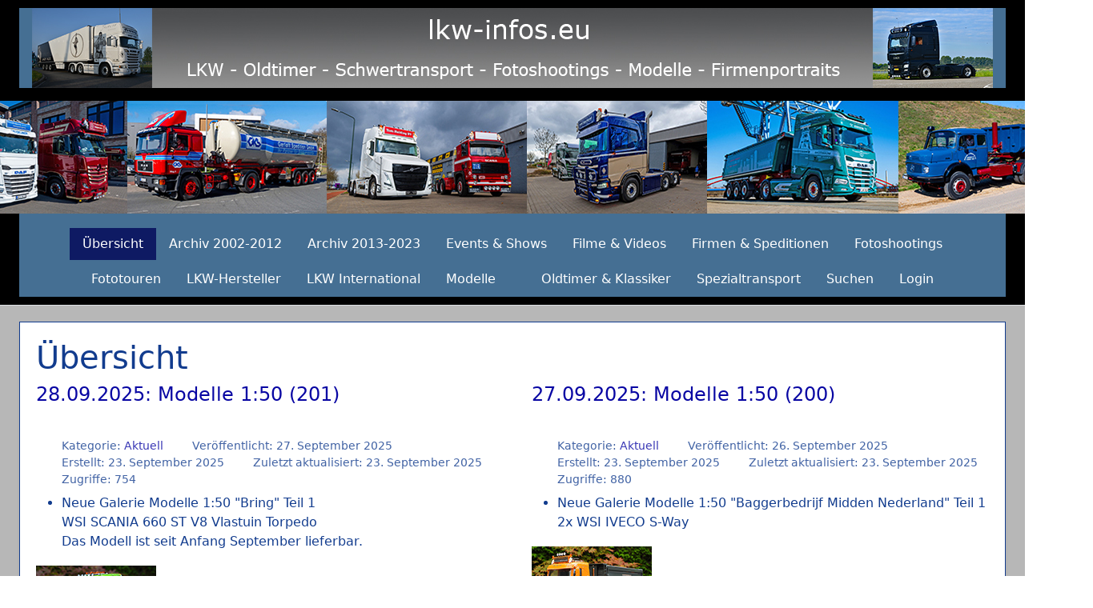

--- FILE ---
content_type: text/html; charset=utf-8
request_url: https://lkw-infos.eu/index.php?ref=hexometer&start=110
body_size: 10566
content:
<!DOCTYPE html>
<html lang="de-de" dir="ltr" data-bs-theme="light">

<head>
   <meta http-equiv="X-UA-Compatible" content="IE=edge" /><meta name="viewport" content="width=device-width, initial-scale=1" /><meta name="HandheldFriendly" content="true" /><meta name="mobile-web-app-capable" content="YES" /> <!-- document meta -->
   <meta charset="utf-8">
	<meta name="rights" content="Widmar Heix">
	<meta name="description" content="Infos und Bilder über LKW, Oldtimer, Firmen, Events, Truckshows, Fotoshootings mit Firmen">
	<meta name="generator" content="Joomla! - Open Source Content Management">
	<title>lkw-infos  – Übersicht</title>
	<link href="/index.php?ref=hexometer&amp;format=feed&amp;type=rss" rel="alternate" type="application/rss+xml" title="lkw-infos  – Übersicht">
	<link href="/index.php?ref=hexometer&amp;format=feed&amp;type=atom" rel="alternate" type="application/atom+xml" title="lkw-infos  – Übersicht">
<link href="/images/tp_ultimate/favicon-96x96.png?0d35f8" rel="shortcut icon" type="image/png" sizes="any">
	<link href="/images/tp_ultimate/apple-icon-180x180.png?0d35f8" rel="apple-touch-icon" type="image/png" sizes="any">
	<link href="https://use.fontawesome.com/releases/v7.0.0/css/all.css?0d35f8" rel="stylesheet">
	<link href="https://unpkg.com/lenis@1.3.8/dist/lenis.css?0d35f8" rel="stylesheet">
	<link href="/media/templates/site/tp_ultimate/css/compiled-da311d3fe6793edbd5726712bdf828b7.css?0d35f8" rel="stylesheet">
	<link href="/media/templates/site/tp_ultimate/css/compiled-8d9d530056379d8e4a68cbac715191c3.css?0d35f8" rel="stylesheet">
	<link href="/media/vendor/joomla-custom-elements/css/joomla-alert.min.css?0.4.1" rel="stylesheet">
	<link href="/media/uikit4/css/uikit.min.css?0d35f8" rel="stylesheet">
	<style>.triple-spinner {display: block;position: relative;width: 100px;height: 100px;border-radius: 50%;border: 2px solid transparent;border-top: 2px solid rgba(255, 0, 73, 1);border-left: 2px solid rgba(255, 0, 73, 1);-webkit-animation: preload-spin 2s linear infinite;animation: preload-spin 2s linear infinite;}.triple-spinner::before, .triple-spinner::after {content: "";position: absolute;border-radius: 50%;border: 2px solid transparent;}.triple-spinner::before {opacity: 0.85;top: 8%;left: 8%;right: 8%;bottom: 8%;border-top-color: rgba(255, 0, 73, 1);border-left-color: rgba(255, 0, 73, 1);-webkit-animation: preload-spin 3s linear infinite;animation: preload-spin 3.5s linear infinite;}.triple-spinner::after {opacity: 0.7;top: 18%;left: 18%;right: 18%;bottom: 18%;border-top-color: rgba(255, 0, 73, 1);border-left-color: rgba(255, 0, 73, 1);-webkit-animation: preload-spin 1.5s linear infinite;animation: preload-spin 1.75s linear infinite;}@-webkit-keyframes preload-spin {from {-webkit-transform: rotate(0deg);transform: rotate(0deg);}to {-webkit-transform: rotate(360deg);transform: rotate(360deg);}}@keyframes preload-spin {from {-webkit-transform: rotate(0deg);transform: rotate(0deg);}to {-webkit-transform: rotate(360deg);transform: rotate(360deg);}}[data-bs-theme=dark] .triple-spinner {border-top: 2px solid rgba(255, 0, 73, 1);border-left: 2px solid rgba(255, 0, 73, 1);}[data-bs-theme=dark] .triple-spinner::before {border-top-color: rgba(255, 0, 73, 1);border-left-color: rgba(255, 0, 73, 1);}[data-bs-theme=dark] .triple-spinner::after {border-top-color: rgba(255, 0, 73, 1);border-left-color: rgba(255, 0, 73, 1);}#astroid-preloader{background:rgb(255, 255, 255);z-index: 99999;}[data-bs-theme=dark] #astroid-preloader{background:rgb(255, 255, 255);}</style>
<script src="/media/vendor/jquery/js/jquery.min.js?3.7.1"></script>
	<script src="/media/plg_system_jsvisit/js/jsvisit_agent.min.js?0d35f8"></script>
	<script>jQuery(document).ready(function() { jsvisitCountVisitors(120,'/'); });</script>
	<script src="/media/astroid/js/jquery.easing.min.js?0d35f8"></script>
	<script src="/media/astroid/js/megamenu.min.js?0d35f8"></script>
	<script src="/media/astroid/js/jquery.hoverIntent.min.js?0d35f8"></script>
	<script src="/media/astroid/js/offcanvas.min.js?0d35f8"></script>
	<script src="/media/astroid/js/mobilemenu.min.js?0d35f8"></script>
	<script src="https://unpkg.com/lenis@1.3.8/dist/lenis.min.js?0d35f8"></script>
	<script src="/media/astroid/js/script.min.js?0d35f8"></script>
	<script type="application/json" class="joomla-script-options new">{"joomla.jtext":{"ERROR":"Fehler","MESSAGE":"Nachricht","NOTICE":"Hinweis","WARNING":"Warnung","JCLOSE":"Schließen","JOK":"OK","JOPEN":"Öffnen"},"system.paths":{"root":"","rootFull":"https:\/\/lkw-infos.eu\/","base":"","baseFull":"https:\/\/lkw-infos.eu\/"},"csrf.token":"0e1493abfeebe90abc6efa1bae67f07a","uikit4.defer":true}</script>
	<script src="/media/system/js/core.min.js?a3d8f8"></script>
	<script src="/media/system/js/messages.min.js?9a4811" type="module"></script>
	<script src="/media/uikit4/js/uikit.min.js?0d35f8"></script>
	<script src="/media/uikit4/js/uikit-icons.min.js?0d35f8"></script>
	<script>const initSmoothScrollingGSAP = () => {const lenis = new Lenis({duration: 0.367});lenis.on('scroll', ScrollTrigger.update);gsap.ticker.add((time)=>{lenis.raf(time * 1000)});gsap.ticker.lagSmoothing(0);};const initSmoothScrolling = () => {const lenis = new Lenis({duration: 0.367});function raf(time) {lenis.raf(time);requestAnimationFrame(raf);}requestAnimationFrame(raf);};if (typeof ScrollTrigger !== 'undefined') {initSmoothScrollingGSAP()} else {initSmoothScrolling()}</script>
	<script>var TEMPLATE_HASH = "ac3856cc9c0fec365faf69c67e015454", ASTROID_COLOR_MODE ="light";</script>
 <!-- joomla head -->
    <!-- head styles -->
    <!-- head scripts -->
</head> <!-- document head -->

<body class="site astroid-framework com-content view-featured layout-default itemid-101 guest-user astroid-header-stacked-center home-alias tp-style-12 de-DE ltr">
   <div id="astroid-preloader" class="d-flex align-items-center justify-content-center position-fixed top-0 start-0 bottom-0 end-0">
   <div class="triple-spinner"></div></div><button type="button" title="Back to Top" id="astroid-backtotop" class="btn circle hideonsm hideonxs" ><i class="fas fa-arrow-up"></i></button><!-- astroid container -->
<div class="astroid-container">
        <!-- astroid content -->
    <div class="astroid-content">
                <!-- astroid layout -->
        <div class="astroid-layout astroid-layout-wide">
                        <!-- astroid wrapper -->
            <div class="astroid-wrapper">
                                <section class="astroid-section astroid-header-section border-bottom" id="h-i0r950axa"><div class="container"><div class="astroid-row row" id="ar-rruz47iv5"><div class="astroid-column col-lg-12 col-md-12 col-sm-12 col-12" id="ac-m3l819ab3"><div class="astroid-module-position" id="hgo-61b9e68f22cb1c94176336"><div class="banner-position moduletable ">
        
<div id="mod-custom115" class="mod-custom custom">
    <p style="text-align: center;"><img src="/images/tp_ultimate/header-lkw-infos.jpg" alt="header lkw infos" width="1200" height="100" /></p></div>
</div></div><div class="astroid-module-position" id="hflum-61b9e65604ba846612932"><header id="astroid-header" class="astroid-header astroid-stacked-header astroid-stacked-center-header">
   <div class="d-flex">
      <div class="header-stacked-section d-flex justify-content-between flex-column w-100">
         <div class="w-100 d-flex justify-content-center"><div class="d-flex d-lg-none justify-content-start"><div class="header-mobilemenu-trigger burger-menu-button align-self-center" data-offcanvas="#astroid-mobilemenu" data-effect="mobilemenu-slide"><button aria-label="Mobile Menu Toggle" class="button" type="button"><span class="box"><span class="inner"><span class="visually-hidden">Mobile Menu Toggle</span></span></span></button></div></div>            <div class="d-flex w-100 justify-content-center"><!-- logo starts -->
    <!-- image logo starts -->
        <div class="logo-wrapper astroid-logo">
                <a target="_self" class="astroid-logo astroid-logo-image d-flex align-items-center" href="https://lkw-infos.eu/" aria-label="lkw-infos ">
                                <img src="https://lkw-infos.eu/images/tp_ultimate/header-2025-v2.jpg" alt="lkw-infos " class="astroid-logo-default" />                                    
            <img src="https://lkw-infos.eu/images/tp_ultimate/mobile-logo-2025.jpg" alt="lkw-infos " class="astroid-logo-mobile" />                            </a>
            </div>
    <!-- image logo ends -->
<!-- logo ends --></div><div class="min-w-30 d-lg-none"></div></div>                 <div data-megamenu data-megamenu-class=".has-megamenu" data-megamenu-content-class=".megamenu-container" data-dropdown-arrow="true" data-header-offset="true" data-transition-speed="300" data-megamenu-animation="fade" data-easing="linear" data-astroid-trigger="hover" data-megamenu-submenu-class=".nav-submenu" class="astroid-stacked-center-menu w-100 d-none d-lg-flex justify-content-center pt-3">
                     <nav class=" astroid-nav-wraper align-self-center px-2 d-none d-lg-block w-100" aria-label="stacked menu"><ul class="nav astroid-nav justify-content-center d-flex align-items-center"><li data-position="left" class="nav-item nav-item-id-101 nav-item-level-1 nav-item-default nav-item-current nav-item-active"><!--menu link starts-->
<a href="/index.php" title="Übersicht" class="as-menu-item nav-link-item-id-101 nav-link active item-link-component item-level-1" data-drop-action="hover">
   <span class="nav-title">
                                          <span class="nav-title-text">Übersicht</span>                              </span>
   </a>
<!--menu link ends--></li><li data-position="left" class="nav-item nav-item-id-139 nav-item-level-1"><!--menu link starts-->
<a href="https://lkw-infos.org/index.php/archiv-2002-2012" title="Archiv 2002-2012" class="as-menu-item nav-link-item-id-139 nav-link item-link-url item-level-1" target="_blank" rel="noopener noreferrer" data-drop-action="hover">
   <span class="nav-title">
                                          <span class="nav-title-text">Archiv 2002-2012</span>                              </span>
   </a>
<!--menu link ends--></li><li data-position="left" class="nav-item nav-item-id-138 nav-item-level-1"><!--menu link starts-->
<a href="https://lkw-infos.org" title="Archiv 2013-2023" class="as-menu-item nav-link-item-id-138 nav-link item-link-url item-level-1" target="_blank" rel="noopener noreferrer" data-drop-action="hover">
   <span class="nav-title">
                                          <span class="nav-title-text">Archiv 2013-2023</span>                              </span>
   </a>
<!--menu link ends--></li><li data-position="left" class="nav-item nav-item-id-121 nav-item-level-1"><!--menu link starts-->
<a href="/index.php/events-shows" title="Events &amp; Shows" class="as-menu-item nav-link-item-id-121 nav-link item-link-component item-level-1" data-drop-action="hover">
   <span class="nav-title">
                                          <span class="nav-title-text">Events &amp; Shows</span>                              </span>
   </a>
<!--menu link ends--></li><li data-position="left" class="nav-item nav-item-id-122 nav-item-level-1"><!--menu link starts-->
<a href="/index.php/filme-videos" title="Filme &amp; Videos" class="as-menu-item nav-link-item-id-122 nav-link item-link-component item-level-1" data-drop-action="hover">
   <span class="nav-title">
                                          <span class="nav-title-text">Filme &amp; Videos</span>                              </span>
   </a>
<!--menu link ends--></li><li data-position="left" class="nav-item nav-item-id-126 nav-item-level-1"><!--menu link starts-->
<a href="/index.php/firmen-speditionen" title="Firmen &amp; Speditionen" class="as-menu-item nav-link-item-id-126 nav-link item-link-component item-level-1" data-drop-action="hover">
   <span class="nav-title">
                                          <span class="nav-title-text">Firmen &amp; Speditionen</span>                              </span>
   </a>
<!--menu link ends--></li><li data-position="left" class="nav-item nav-item-id-128 nav-item-level-1"><!--menu link starts-->
<a href="/index.php/fotoshootings" title="Fotoshootings" class="as-menu-item nav-link-item-id-128 nav-link item-link-component item-level-1" data-drop-action="hover">
   <span class="nav-title">
                                          <span class="nav-title-text">Fotoshootings</span>                              </span>
   </a>
<!--menu link ends--></li><li data-position="left" class="nav-item nav-item-id-127 nav-item-level-1"><!--menu link starts-->
<a href="/index.php/fototouren" title="Fototouren" class="as-menu-item nav-link-item-id-127 nav-link item-link-component item-level-1" data-drop-action="hover">
   <span class="nav-title">
                                          <span class="nav-title-text">Fototouren</span>                              </span>
   </a>
<!--menu link ends--></li><li data-position="left" class="nav-item nav-item-id-129 nav-item-level-1"><!--menu link starts-->
<a href="/index.php/lkw-hersteller" title="LKW-Hersteller" class="as-menu-item nav-link-item-id-129 nav-link item-link-component item-level-1" data-drop-action="hover">
   <span class="nav-title">
                                          <span class="nav-title-text">LKW-Hersteller</span>                              </span>
   </a>
<!--menu link ends--></li><li data-position="left" class="nav-item nav-item-id-130 nav-item-level-1"><!--menu link starts-->
<a href="/index.php/lkw-international" title="LKW International" class="as-menu-item nav-link-item-id-130 nav-link item-link-component item-level-1" data-drop-action="hover">
   <span class="nav-title">
                                          <span class="nav-title-text">LKW International</span>                              </span>
   </a>
<!--menu link ends--></li><li data-position="left" class="nav-item nav-item-id-131 nav-item-level-1 nav-item-deeper nav-item-parent has-megamenu nav-item-dropdown"><!--menu link starts-->
<a href="/index.php/modelle" title="Modelle" class="as-menu-item nav-link-item-id-131 nav-link megamenu-item-link item-link-component item-level-1" data-drop-action="hover">
   <span class="nav-title">
                                          <span class="nav-title-text">Modelle</span>                                                <i class="fas fa-chevron-down nav-item-caret"></i>
                  </span>
   </a>
<!--menu link ends--><div class="megamenu-container nav-submenu-container nav-item-level-1"><ul class="nav-submenu" style="width:250px"><li data-position="left" class="nav-item-submenu nav-item-id-132 nav-item-level-2"><!--menu link starts-->
<a href="/index.php/modelle/modelle-1-87" title="Modelle 1:87" class="as-menu-item nav-link-item-id-132 item-link-component item-level-2" data-drop-action="hover">
   <span class="nav-title">
                                          <span class="nav-title-text">Modelle 1:87</span>                              </span>
   </a>
<!--menu link ends--></li><li data-position="left" class="nav-item-submenu nav-item-id-133 nav-item-level-2"><!--menu link starts-->
<a href="/index.php/modelle/modelle-1-50" title="Modelle 1:50" class="as-menu-item nav-link-item-id-133 item-link-component item-level-2" data-drop-action="hover">
   <span class="nav-title">
                                          <span class="nav-title-text">Modelle 1:50</span>                              </span>
   </a>
<!--menu link ends--></li></ul></div></li><li data-position="left" class="nav-item nav-item-id-134 nav-item-level-1"><!--menu link starts-->
<a href="/index.php/oldtimer-klassiker" title="Oldtimer &amp; Klassiker" class="as-menu-item nav-link-item-id-134 nav-link item-link-component item-level-1" data-drop-action="hover">
   <span class="nav-title">
                                          <span class="nav-title-text">Oldtimer &amp; Klassiker</span>                              </span>
   </a>
<!--menu link ends--></li><li data-position="left" class="nav-item nav-item-id-135 nav-item-level-1"><!--menu link starts-->
<a href="/index.php/spezialtransport" title="Spezialtransport" class="as-menu-item nav-link-item-id-135 nav-link item-link-component item-level-1" data-drop-action="hover">
   <span class="nav-title">
                                          <span class="nav-title-text">Spezialtransport</span>                              </span>
   </a>
<!--menu link ends--></li><li data-position="left" class="nav-item nav-item-id-136 nav-item-level-1"><!--menu link starts-->
<a href="/index.php/suchen" title="Suchen" class="as-menu-item nav-link-item-id-136 nav-link item-link-component item-level-1" data-drop-action="hover">
   <span class="nav-title">
                                          <span class="nav-title-text">Suchen</span>                              </span>
   </a>
<!--menu link ends--></li><li data-position="left" class="nav-item nav-item-id-137 nav-item-level-1"><!--menu link starts-->
<a href="/index.php/login" title="Login" class="as-menu-item nav-link-item-id-137 nav-link item-link-component item-level-1" data-drop-action="hover">
   <span class="nav-title">
                                          <span class="nav-title-text">Login</span>                              </span>
   </a>
<!--menu link ends--></li></ul></nav>                 </div>
                       </div>
   </div>
</header><!-- header starts -->
<header id="astroid-sticky-header" class="astroid-header astroid-header-sticky header-sticky-desktop header-static-mobile header-static-tablet d-none" data-megamenu data-megamenu-class=".has-megamenu" data-megamenu-content-class=".megamenu-container" data-dropdown-arrow="true" data-header-offset="true" data-transition-speed="300" data-megamenu-animation="fade" data-easing="linear" data-astroid-trigger="hover" data-megamenu-submenu-class=".nav-submenu">
   <div class="container d-flex flex-row justify-content-between">
      <div class="d-flex d-lg-none justify-content-start"><div class="header-mobilemenu-trigger burger-menu-button align-self-center" data-offcanvas="#astroid-mobilemenu" data-effect="mobilemenu-slide"><button aria-label="Mobile Menu Toggle" class="button" type="button"><span class="box"><span class="inner"><span class="visually-hidden">Mobile Menu Toggle</span></span></span></button></div></div>      <div class="header-left-section d-flex justify-content-start flex-lg-grow-1">
                    <!-- logo starts -->
    <!-- image logo starts -->
        <div class="logo-wrapper astroid-logo">
                <a target="_self" class="astroid-logo astroid-logo-image d-flex align-items-center" href="https://lkw-infos.eu/" aria-label="lkw-infos ">
                                                                    
            <img src="https://lkw-infos.eu/images/tp_ultimate/mobile-logo-2025.jpg" alt="lkw-infos " class="astroid-logo-mobile" />                            </a>
            </div>
    <!-- image logo ends -->
<!-- logo ends -->         <nav class=" astroid-nav-wraper align-self-center px-3 d-none d-lg-block mr-auto" aria-label="sticky menu"><ul class="nav astroid-nav d-none d-lg-flex"><li data-position="left" class="nav-item nav-item-id-101 nav-item-level-1 nav-item-default nav-item-current nav-item-active"><!--menu link starts-->
<a href="/index.php" title="Übersicht" class="as-menu-item nav-link-item-id-101 nav-link active item-link-component item-level-1" data-drop-action="hover">
   <span class="nav-title">
                                          <span class="nav-title-text">Übersicht</span>                              </span>
   </a>
<!--menu link ends--></li><li data-position="left" class="nav-item nav-item-id-139 nav-item-level-1"><!--menu link starts-->
<a href="https://lkw-infos.org/index.php/archiv-2002-2012" title="Archiv 2002-2012" class="as-menu-item nav-link-item-id-139 nav-link item-link-url item-level-1" target="_blank" rel="noopener noreferrer" data-drop-action="hover">
   <span class="nav-title">
                                          <span class="nav-title-text">Archiv 2002-2012</span>                              </span>
   </a>
<!--menu link ends--></li><li data-position="left" class="nav-item nav-item-id-138 nav-item-level-1"><!--menu link starts-->
<a href="https://lkw-infos.org" title="Archiv 2013-2023" class="as-menu-item nav-link-item-id-138 nav-link item-link-url item-level-1" target="_blank" rel="noopener noreferrer" data-drop-action="hover">
   <span class="nav-title">
                                          <span class="nav-title-text">Archiv 2013-2023</span>                              </span>
   </a>
<!--menu link ends--></li><li data-position="left" class="nav-item nav-item-id-121 nav-item-level-1"><!--menu link starts-->
<a href="/index.php/events-shows" title="Events &amp; Shows" class="as-menu-item nav-link-item-id-121 nav-link item-link-component item-level-1" data-drop-action="hover">
   <span class="nav-title">
                                          <span class="nav-title-text">Events &amp; Shows</span>                              </span>
   </a>
<!--menu link ends--></li><li data-position="left" class="nav-item nav-item-id-122 nav-item-level-1"><!--menu link starts-->
<a href="/index.php/filme-videos" title="Filme &amp; Videos" class="as-menu-item nav-link-item-id-122 nav-link item-link-component item-level-1" data-drop-action="hover">
   <span class="nav-title">
                                          <span class="nav-title-text">Filme &amp; Videos</span>                              </span>
   </a>
<!--menu link ends--></li><li data-position="left" class="nav-item nav-item-id-126 nav-item-level-1"><!--menu link starts-->
<a href="/index.php/firmen-speditionen" title="Firmen &amp; Speditionen" class="as-menu-item nav-link-item-id-126 nav-link item-link-component item-level-1" data-drop-action="hover">
   <span class="nav-title">
                                          <span class="nav-title-text">Firmen &amp; Speditionen</span>                              </span>
   </a>
<!--menu link ends--></li><li data-position="left" class="nav-item nav-item-id-128 nav-item-level-1"><!--menu link starts-->
<a href="/index.php/fotoshootings" title="Fotoshootings" class="as-menu-item nav-link-item-id-128 nav-link item-link-component item-level-1" data-drop-action="hover">
   <span class="nav-title">
                                          <span class="nav-title-text">Fotoshootings</span>                              </span>
   </a>
<!--menu link ends--></li><li data-position="left" class="nav-item nav-item-id-127 nav-item-level-1"><!--menu link starts-->
<a href="/index.php/fototouren" title="Fototouren" class="as-menu-item nav-link-item-id-127 nav-link item-link-component item-level-1" data-drop-action="hover">
   <span class="nav-title">
                                          <span class="nav-title-text">Fototouren</span>                              </span>
   </a>
<!--menu link ends--></li><li data-position="left" class="nav-item nav-item-id-129 nav-item-level-1"><!--menu link starts-->
<a href="/index.php/lkw-hersteller" title="LKW-Hersteller" class="as-menu-item nav-link-item-id-129 nav-link item-link-component item-level-1" data-drop-action="hover">
   <span class="nav-title">
                                          <span class="nav-title-text">LKW-Hersteller</span>                              </span>
   </a>
<!--menu link ends--></li><li data-position="left" class="nav-item nav-item-id-130 nav-item-level-1"><!--menu link starts-->
<a href="/index.php/lkw-international" title="LKW International" class="as-menu-item nav-link-item-id-130 nav-link item-link-component item-level-1" data-drop-action="hover">
   <span class="nav-title">
                                          <span class="nav-title-text">LKW International</span>                              </span>
   </a>
<!--menu link ends--></li><li data-position="left" class="nav-item nav-item-id-131 nav-item-level-1 nav-item-deeper nav-item-parent has-megamenu nav-item-dropdown"><!--menu link starts-->
<a href="/index.php/modelle" title="Modelle" class="as-menu-item nav-link-item-id-131 nav-link megamenu-item-link item-link-component item-level-1" data-drop-action="hover">
   <span class="nav-title">
                                          <span class="nav-title-text">Modelle</span>                                                <i class="fas fa-chevron-down nav-item-caret"></i>
                  </span>
   </a>
<!--menu link ends--><div class="megamenu-container nav-submenu-container nav-item-level-1"><ul class="nav-submenu" style="width:250px"><li data-position="left" class="nav-item-submenu nav-item-id-132 nav-item-level-2"><!--menu link starts-->
<a href="/index.php/modelle/modelle-1-87" title="Modelle 1:87" class="as-menu-item nav-link-item-id-132 item-link-component item-level-2" data-drop-action="hover">
   <span class="nav-title">
                                          <span class="nav-title-text">Modelle 1:87</span>                              </span>
   </a>
<!--menu link ends--></li><li data-position="left" class="nav-item-submenu nav-item-id-133 nav-item-level-2"><!--menu link starts-->
<a href="/index.php/modelle/modelle-1-50" title="Modelle 1:50" class="as-menu-item nav-link-item-id-133 item-link-component item-level-2" data-drop-action="hover">
   <span class="nav-title">
                                          <span class="nav-title-text">Modelle 1:50</span>                              </span>
   </a>
<!--menu link ends--></li></ul></div></li><li data-position="left" class="nav-item nav-item-id-134 nav-item-level-1"><!--menu link starts-->
<a href="/index.php/oldtimer-klassiker" title="Oldtimer &amp; Klassiker" class="as-menu-item nav-link-item-id-134 nav-link item-link-component item-level-1" data-drop-action="hover">
   <span class="nav-title">
                                          <span class="nav-title-text">Oldtimer &amp; Klassiker</span>                              </span>
   </a>
<!--menu link ends--></li><li data-position="left" class="nav-item nav-item-id-135 nav-item-level-1"><!--menu link starts-->
<a href="/index.php/spezialtransport" title="Spezialtransport" class="as-menu-item nav-link-item-id-135 nav-link item-link-component item-level-1" data-drop-action="hover">
   <span class="nav-title">
                                          <span class="nav-title-text">Spezialtransport</span>                              </span>
   </a>
<!--menu link ends--></li><li data-position="left" class="nav-item nav-item-id-136 nav-item-level-1"><!--menu link starts-->
<a href="/index.php/suchen" title="Suchen" class="as-menu-item nav-link-item-id-136 nav-link item-link-component item-level-1" data-drop-action="hover">
   <span class="nav-title">
                                          <span class="nav-title-text">Suchen</span>                              </span>
   </a>
<!--menu link ends--></li><li data-position="left" class="nav-item nav-item-id-137 nav-item-level-1"><!--menu link starts-->
<a href="/index.php/login" title="Login" class="as-menu-item nav-link-item-id-137 nav-link item-link-component item-level-1" data-drop-action="hover">
   <span class="nav-title">
                                          <span class="nav-title-text">Login</span>                              </span>
   </a>
<!--menu link ends--></li></ul></nav>      </div>
                <div class="min-w-30 d-lg-none"></div>
                     </div>
</header>
<!-- header ends --></div></div></div></div></section><div class="astroid-section astroid-component-section" id="cs-1528971561366"><div class="container"><div class="astroid-row row" id="ar-1528971561366"><div class="astroid-column col-lg-4 col-md-12 col-sm-12 col-12 col-lg-12" id="ac-1528971561366"><div class="astroid-message" id="m-1528971711775"><div id="system-message-container" aria-live="polite"></div>
</div><div class="astroid-component shadow-sm" id="ca-1529739248826"><main class="astroid-component-area">
   <div class="blog blog-featured">
            <div class="page-header">
            <h1>
                Übersicht            </h1>
        </div>
        
            <div class="blog-items items-row">
            <div class="row row-cols-lg-2 row-cols-md-1 gy-5 gx-xl-5">
                                    <div class="blog-item">
                        <div class="item-content item-media-top post-regular position-relative">
                    <div class="d-flex flex-column">
                                    
                        
            <div class="article-title item-title">
                    <div class="page-header">
                    <h2>
                                    <a href="/index.php?view=article&amp;id=1955:28-09-2025-modelle-1-50-201&amp;catid=8">
                        28.09.2025: Modelle 1:50 (201)                    </a>
                            </h2>
        
        
        
            </div>
            </div>
                            <dl class="article-info muted above">
          <dt class="article-info-term">
                          Details                  </dt>

       
       
                  <dd class="category-name">
						<i class="far fa-folder"></i>
		Kategorie: <a href="/index.php?view=category&amp;id=8" itemprop="genre">Aktuell</a>	</dd>       
       
       
                  <dd class="published">
	<i class="far fa-calendar-check"></i>
	<time datetime="2025-09-27T19:00:00+02:00" itemprop="datePublished">
		Veröffentlicht: 27. September 2025	</time>
</dd>          
                  <dd class="create">
	<i class="far fa-calendar-plus"></i>
	<time datetime="2025-09-23T13:20:13+02:00" itemprop="dateCreated">
		<span>Erstellt: 23. September 2025</span>
	</time>
</dd>      
               <dd class="modified">
	<i class="far fa-calendar-alt"></i>
	<time datetime="2025-09-23T13:23:21+02:00" itemprop="dateModified">
		Zuletzt aktualisiert: 23. September 2025	</time>
</dd>      
               <dd class="hits">
	<i class="far fa-eye"></i>
	<meta itemprop="interactionCount" content="UserPageVisits:754" />
	Zugriffe: 754</dd>         </dl>                        
            
                                                <div class="article-intro-text">
                <ul>
<li>Neue Galerie Modelle 1:50 "Bring" Teil 1<br />WSI SCANIA 660 ST V8 Vlastuin Torpedo<br />Das Modell ist seit Anfang September lieferbar.</li>
</ul>
<p><a href="/index.php/modelle/modelle-1-50/firmen-b/bring/bring-teil-01"><img src="/images/tagesupdates/2025/09/20250928-01.jpg" alt="20250928 01" width="150" height="100" /></a></p>
<ul>
<li>&nbsp;Neue Galerie Modelle 1:50 "Croonen" Teil 1<br />WSI VOLVO FH 5</li>
</ul>
<p><a href="/index.php/modelle/modelle-1-50/firmen-c/croonen/croonen-teil-01"><img src="/images/tagesupdates/2025/09/20250928-02.jpg" alt="20250928 02" width="150" height="100" /></a></p>
<ul>
<li>Neue Galaerie Modelle 1:50 "Inter Iberica" Teil 1<br />WSI VOLVO FH 5</li>
</ul>
<p><a href="/index.php/modelle/modelle-1-50/firmen-i-j/inter-iberica/inter-iberica-teil-01"><img src="/images/tagesupdates/2025/09/20250928-03.jpg" alt="20250928 03" width="150" height="100" /></a></p>
<ul>
<li>&nbsp;Neue Galerie Modelle 1:50 "Lenz" Teil 1<br />WSI SCANIA 164 L 480 V8<br />Das Modell ist im April erschienen.<br />WSI SCANIA R Streamline<br />Das Modell ist im August erschienen.</li>
</ul>
<p><a href="/index.php/modelle/modelle-1-50/firmen-l/lenz/lenz-teil-01"><img src="/images/tagesupdates/2025/09/20250928-04.jpg" alt="20250928 04" width="150" height="100" /></a></p>            </div>
                        
                                            </div>
                </div>                    </div>
                                    <div class="blog-item">
                        <div class="item-content item-media-top post-regular position-relative">
                    <div class="d-flex flex-column">
                                    
                        
            <div class="article-title item-title">
                    <div class="page-header">
                    <h2>
                                    <a href="/index.php?view=article&amp;id=1946:27-09-2025-modelle-1-50-200&amp;catid=8">
                        27.09.2025: Modelle 1:50 (200)                    </a>
                            </h2>
        
        
        
            </div>
            </div>
                            <dl class="article-info muted above">
          <dt class="article-info-term">
                          Details                  </dt>

       
       
                  <dd class="category-name">
						<i class="far fa-folder"></i>
		Kategorie: <a href="/index.php?view=category&amp;id=8" itemprop="genre">Aktuell</a>	</dd>       
       
       
                  <dd class="published">
	<i class="far fa-calendar-check"></i>
	<time datetime="2025-09-26T19:00:00+02:00" itemprop="datePublished">
		Veröffentlicht: 26. September 2025	</time>
</dd>          
                  <dd class="create">
	<i class="far fa-calendar-plus"></i>
	<time datetime="2025-09-23T12:41:15+02:00" itemprop="dateCreated">
		<span>Erstellt: 23. September 2025</span>
	</time>
</dd>      
               <dd class="modified">
	<i class="far fa-calendar-alt"></i>
	<time datetime="2025-09-23T12:46:33+02:00" itemprop="dateModified">
		Zuletzt aktualisiert: 23. September 2025	</time>
</dd>      
               <dd class="hits">
	<i class="far fa-eye"></i>
	<meta itemprop="interactionCount" content="UserPageVisits:880" />
	Zugriffe: 880</dd>         </dl>                        
            
                                                <div class="article-intro-text">
                <ul>
<li>Neue Galerie Modelle 1:50 "Baggerbedrijf Midden Nederland" Teil 1<br />2x WSI IVECO S-Way</li>
</ul>
<p><a href="/index.php/modelle/modelle-1-50/firmen-b/baggerbedrijf-midden-nederland/baggerbedrijf-midden-nederland-teil-01"><img src="/images/tagesupdates/2025/09/20250927-01.jpg" alt="20250927 01" width="150" height="100" /></a></p>
<ul>
<li>Neue Galerie Modelle 1:50 "Laröd Akeri" Teil 1<br />WSI SCANIA ST V8 (Vlastuin Torpedo)<br />Das Modell ist seit Mitte September lieferbar.</li>
</ul>
<p><a href="/index.php/modelle/modelle-1-50/firmen-l/laroed/laroed-akeri-teil-01"><img src="/images/tagesupdates/2025/09/20250927-02.jpg" alt="20250927 02" width="150" height="100" /></a></p>
<ul>
<li>Neue Galerie Modelle 1:50 "Talmon" Teil 1<br />2x WSI Renault T&nbsp;<br />WSI DAF XG+<br />Das Modell ist seit MItte September lieferbar.</li>
</ul>
<p><a href="/index.php/modelle/modelle-1-50/firmen-t/talmon/talmon-teil-01"><img src="/images/tagesupdates/2025/09/20250927-03.jpg" alt="20250927 03" width="150" height="100" /></a></p>
<ul>
<li>Neuer Galerie Modelle 1:50 "CT Timmer" Teil 1<br />Diese Modelle sind schon länger in meiner Sammung und auch im Archiv sichtbar.</li>
</ul>
<p><a href="/index.php/modelle/modelle-1-50/firmen-t/timmer-ct/timmer-ct-teil-01"><img src="/images/tagesupdates/2025/09/20250927-05.jpg" alt="20250927 05" width="150" height="100" /></a></p>
<ul>
<li>Neue Galerie Modelle 1:50 "CT Timmer" Teil 2<br />IMC SCANIA S NextGen<br />Die Bilder sind am Ende der Galerie zu sehen, das Modell ist aus diesem Jahr<br />und fehlte bis gestern in meiner Sanmnlung.</li>
</ul>
<p><a href="/index.php/modelle/modelle-1-50/firmen-t/timmer-ct/timmer-ct-teil-02"><img src="/images/tagesupdates/2025/09/20250927-04.jpg" alt="20250927 04" width="150" height="100" /></a></p>            </div>
                        
                                            </div>
                </div>                    </div>
                                    <div class="blog-item">
                        <div class="item-content item-media-top post-regular position-relative">
                    <div class="d-flex flex-column">
                                    
                        
            <div class="article-title item-title">
                    <div class="page-header">
                    <h2>
                                    <a href="/index.php?view=article&amp;id=1945:26-09-2025-modelle-1-50-199-drake&amp;catid=8">
                        26.09.2025: Modelle 1:50 (199) Drake                    </a>
                            </h2>
        
        
        
            </div>
            </div>
                            <dl class="article-info muted above">
          <dt class="article-info-term">
                          Details                  </dt>

       
       
                  <dd class="category-name">
						<i class="far fa-folder"></i>
		Kategorie: <a href="/index.php?view=category&amp;id=8" itemprop="genre">Aktuell</a>	</dd>       
       
       
                  <dd class="published">
	<i class="far fa-calendar-check"></i>
	<time datetime="2025-09-25T19:00:00+02:00" itemprop="datePublished">
		Veröffentlicht: 25. September 2025	</time>
</dd>          
                  <dd class="create">
	<i class="far fa-calendar-plus"></i>
	<time datetime="2025-09-23T12:34:33+02:00" itemprop="dateCreated">
		<span>Erstellt: 23. September 2025</span>
	</time>
</dd>      
               <dd class="modified">
	<i class="far fa-calendar-alt"></i>
	<time datetime="2025-09-23T12:38:08+02:00" itemprop="dateModified">
		Zuletzt aktualisiert: 23. September 2025	</time>
</dd>      
               <dd class="hits">
	<i class="far fa-eye"></i>
	<meta itemprop="interactionCount" content="UserPageVisits:733" />
	Zugriffe: 733</dd>         </dl>                        
            
                                                <div class="article-intro-text">
                <ul>
<li>Neue Galerie Modelle 1:50 "Chemcouriers" Teil 1<br />Drake Kenworth K200 2.3</li>
</ul>
<p><a href="/index.php/modelle/modelle-1-50/firmen-c/chemcouriers/chemcouriers-teil-01"><img src="/images/tagesupdates/2025/09/20250926-01.jpg" alt="20250926 01" width="150" height="100" /></a></p>
<ul>
<li>Neue Galerie Modelle 1:50 "Muscat Haulage" Teil 1<br />Drake Kenworth T900 Legend</li>
</ul>
<p><a href="/index.php/modelle/modelle-1-50/firmen-m/muscat-haulage/muscat-haulage-teil-01"><img src="/images/tagesupdates/2025/09/20250926-03.jpg" alt="20250926 03" width="150" height="100" /></a></p>
<ul>
<li>Neue Galerie Modelle 1:50 "VE Group" Teil 1<br />Drake Kenworth T909</li>
</ul>
<p><a href="/index.php/modelle/modelle-1-50/firmen-u-v/ve-group/ve-group-teil-01"><img src="/images/tagesupdates/2025/09/20250926-04.jpg" alt="20250926 04" width="150" height="100" /></a></p>
<ul>
<li>Update der Galerie Modele 1:50 "Mactrans Heavy Haulage" Teil 1<br />Drake Kenworth K200 2.8<br />Drake Kenworth T909</li>
</ul>
<p><a href="/index.php/modelle/modelle-1-50/firmen-m/mactrans-heavy-haulage/mactrans-heavy-haulage-teil-01"><img src="/images/tagesupdates/2025/09/20250926-02.jpg" alt="20250926 02" width="150" height="100" /></a></p>
<p>&nbsp;</p>
<p>&nbsp;</p>            </div>
                        
                                            </div>
                </div>                    </div>
                                    <div class="blog-item">
                        <div class="item-content item-media-top post-regular position-relative">
                    <div class="d-flex flex-column">
                                    
                        
            <div class="article-title item-title">
                    <div class="page-header">
                    <h2>
                                    <a href="/index.php?view=article&amp;id=1929:25-09-2025-truckshow-ospel-5&amp;catid=8">
                        25.09.2025: Truckshow Ospel (5)                    </a>
                            </h2>
        
        
        
            </div>
            </div>
                            <dl class="article-info muted above">
          <dt class="article-info-term">
                          Details                  </dt>

       
       
                  <dd class="category-name">
						<i class="far fa-folder"></i>
		Kategorie: <a href="/index.php?view=category&amp;id=8" itemprop="genre">Aktuell</a>	</dd>       
       
       
                  <dd class="published">
	<i class="far fa-calendar-check"></i>
	<time datetime="2025-09-24T19:00:00+02:00" itemprop="datePublished">
		Veröffentlicht: 24. September 2025	</time>
</dd>          
                  <dd class="create">
	<i class="far fa-calendar-plus"></i>
	<time datetime="2025-09-15T08:38:07+02:00" itemprop="dateCreated">
		<span>Erstellt: 15. September 2025</span>
	</time>
</dd>      
               <dd class="modified">
	<i class="far fa-calendar-alt"></i>
	<time datetime="2025-09-15T08:41:53+02:00" itemprop="dateModified">
		Zuletzt aktualisiert: 15. September 2025	</time>
</dd>      
               <dd class="hits">
	<i class="far fa-eye"></i>
	<meta itemprop="interactionCount" content="UserPageVisits:781" />
	Zugriffe: 781</dd>         </dl>                        
            
                                                <div class="article-intro-text">
                <ul>
<li>Neue Galerie <a href="/index.php/events-shows/truckshows/2025-niederlande-truckshow-ospel-v1">Truckshow Ospel 2025</a> Teil 5</li>
</ul>
<p><a href="/index.php/events-shows/truckshows/2025-niederlande-truckshow-ospel/truckshow-ospel-teil-05"><img src="/images/tagesupdates/2025/09/20250925-01.jpg" alt="20250925 01" width="150" height="100" /></a></p>            </div>
                        
                                            </div>
                </div>                    </div>
                                    <div class="blog-item">
                        <div class="item-content item-media-top post-regular position-relative">
                    <div class="d-flex flex-column">
                                    
                        
            <div class="article-title item-title">
                    <div class="page-header">
                    <h2>
                                    <a href="/index.php?view=article&amp;id=1928:24-09-2025-truckshow-ospel-4&amp;catid=8">
                        24.09.2025: Truckshow Ospel (4)                    </a>
                            </h2>
        
        
        
            </div>
            </div>
                            <dl class="article-info muted above">
          <dt class="article-info-term">
                          Details                  </dt>

       
       
                  <dd class="category-name">
						<i class="far fa-folder"></i>
		Kategorie: <a href="/index.php?view=category&amp;id=8" itemprop="genre">Aktuell</a>	</dd>       
       
       
                  <dd class="published">
	<i class="far fa-calendar-check"></i>
	<time datetime="2025-09-23T19:00:00+02:00" itemprop="datePublished">
		Veröffentlicht: 23. September 2025	</time>
</dd>          
                  <dd class="create">
	<i class="far fa-calendar-plus"></i>
	<time datetime="2025-09-15T08:38:07+02:00" itemprop="dateCreated">
		<span>Erstellt: 15. September 2025</span>
	</time>
</dd>      
               <dd class="modified">
	<i class="far fa-calendar-alt"></i>
	<time datetime="2025-09-15T08:40:58+02:00" itemprop="dateModified">
		Zuletzt aktualisiert: 15. September 2025	</time>
</dd>      
               <dd class="hits">
	<i class="far fa-eye"></i>
	<meta itemprop="interactionCount" content="UserPageVisits:890" />
	Zugriffe: 890</dd>         </dl>                        
            
                                                <div class="article-intro-text">
                <ul>
<li>Neue Galerie <a href="/index.php/events-shows/truckshows/2025-niederlande-truckshow-ospel-v1">Truckshow Ospel 2025</a> Teil 4</li>
</ul>
<p><a href="/index.php/events-shows/truckshows/2025-niederlande-truckshow-ospel/truckshow-ospel-teil-04"><img src="/images/tagesupdates/2025/09/20250924-01.jpg" alt="20250924 01" width="150" height="100" /></a></p>            </div>
                        
                                            </div>
                </div>                    </div>
                                    <div class="blog-item">
                        <div class="item-content item-media-top post-regular position-relative">
                    <div class="d-flex flex-column">
                                    
                        
            <div class="article-title item-title">
                    <div class="page-header">
                    <h2>
                                    <a href="/index.php?view=article&amp;id=1927:23-09-2025-truckshow-ospel-3&amp;catid=8">
                        23.09.2025: Truckshow Ospel (3)                    </a>
                            </h2>
        
        
        
            </div>
            </div>
                            <dl class="article-info muted above">
          <dt class="article-info-term">
                          Details                  </dt>

       
       
                  <dd class="category-name">
						<i class="far fa-folder"></i>
		Kategorie: <a href="/index.php?view=category&amp;id=8" itemprop="genre">Aktuell</a>	</dd>       
       
       
                  <dd class="published">
	<i class="far fa-calendar-check"></i>
	<time datetime="2025-09-22T19:00:00+02:00" itemprop="datePublished">
		Veröffentlicht: 22. September 2025	</time>
</dd>          
                  <dd class="create">
	<i class="far fa-calendar-plus"></i>
	<time datetime="2025-09-15T08:38:07+02:00" itemprop="dateCreated">
		<span>Erstellt: 15. September 2025</span>
	</time>
</dd>      
               <dd class="modified">
	<i class="far fa-calendar-alt"></i>
	<time datetime="2025-09-15T08:40:07+02:00" itemprop="dateModified">
		Zuletzt aktualisiert: 15. September 2025	</time>
</dd>      
               <dd class="hits">
	<i class="far fa-eye"></i>
	<meta itemprop="interactionCount" content="UserPageVisits:2027" />
	Zugriffe: 2027</dd>         </dl>                        
            
                                                <div class="article-intro-text">
                <ul>
<li>Neue Galerie <a href="/index.php/events-shows/truckshows/2025-niederlande-truckshow-ospel-v1">Truckshow Ospel 2025</a> Teil 3</li>
</ul>
<p><a href="/index.php/events-shows/truckshows/2025-niederlande-truckshow-ospel/truckshow-ospel-teil-03"><img src="/images/tagesupdates/2025/09/20250923-01.jpg" alt="20250923 01" width="150" height="100" /></a></p>            </div>
                        
                                            </div>
                </div>                    </div>
                                    <div class="blog-item">
                        <div class="item-content item-media-top post-regular position-relative">
                    <div class="d-flex flex-column">
                                    
                        
            <div class="article-title item-title">
                    <div class="page-header">
                    <h2>
                                    <a href="/index.php?view=article&amp;id=1926:22-09-2025-truckshow-ospel-2&amp;catid=8">
                        22.09.2025: Truckshow Ospel (2)                    </a>
                            </h2>
        
        
        
            </div>
            </div>
                            <dl class="article-info muted above">
          <dt class="article-info-term">
                          Details                  </dt>

       
       
                  <dd class="category-name">
						<i class="far fa-folder"></i>
		Kategorie: <a href="/index.php?view=category&amp;id=8" itemprop="genre">Aktuell</a>	</dd>       
       
       
                  <dd class="published">
	<i class="far fa-calendar-check"></i>
	<time datetime="2025-09-21T19:00:00+02:00" itemprop="datePublished">
		Veröffentlicht: 21. September 2025	</time>
</dd>          
                  <dd class="create">
	<i class="far fa-calendar-plus"></i>
	<time datetime="2025-09-15T08:38:07+02:00" itemprop="dateCreated">
		<span>Erstellt: 15. September 2025</span>
	</time>
</dd>      
               <dd class="modified">
	<i class="far fa-calendar-alt"></i>
	<time datetime="2025-09-15T08:39:13+02:00" itemprop="dateModified">
		Zuletzt aktualisiert: 15. September 2025	</time>
</dd>      
               <dd class="hits">
	<i class="far fa-eye"></i>
	<meta itemprop="interactionCount" content="UserPageVisits:767" />
	Zugriffe: 767</dd>         </dl>                        
            
                                                <div class="article-intro-text">
                <ul>
<li>Neue Galerie <a href="/index.php/events-shows/truckshows/2025-niederlande-truckshow-ospel-v1">Truckshow Ospel 2025</a> Teil 2</li>
</ul>
<p><a href="/index.php/events-shows/truckshows/2025-niederlande-truckshow-ospel/truckshow-ospel-teil-02"><img src="/images/tagesupdates/2025/09/20250922-01.jpg" alt="20250922 01" width="150" height="100" /></a></p>            </div>
                        
                                            </div>
                </div>                    </div>
                                    <div class="blog-item">
                        <div class="item-content item-media-top post-regular position-relative">
                    <div class="d-flex flex-column">
                                    
                        
            <div class="article-title item-title">
                    <div class="page-header">
                    <h2>
                                    <a href="/index.php?view=article&amp;id=1925:21-09-2025-truckshow-ospel-1&amp;catid=8">
                        21.09.2025: Truckshow Ospel (1)                    </a>
                            </h2>
        
        
        
            </div>
            </div>
                            <dl class="article-info muted above">
          <dt class="article-info-term">
                          Details                  </dt>

       
       
                  <dd class="category-name">
						<i class="far fa-folder"></i>
		Kategorie: <a href="/index.php?view=category&amp;id=8" itemprop="genre">Aktuell</a>	</dd>       
       
       
                  <dd class="published">
	<i class="far fa-calendar-check"></i>
	<time datetime="2025-09-20T19:00:00+02:00" itemprop="datePublished">
		Veröffentlicht: 20. September 2025	</time>
</dd>          
                  <dd class="create">
	<i class="far fa-calendar-plus"></i>
	<time datetime="2025-09-15T08:38:07+02:00" itemprop="dateCreated">
		<span>Erstellt: 15. September 2025</span>
	</time>
</dd>      
               <dd class="modified">
	<i class="far fa-calendar-alt"></i>
	<time datetime="2025-09-15T08:38:07+02:00" itemprop="dateModified">
		Zuletzt aktualisiert: 15. September 2025	</time>
</dd>      
               <dd class="hits">
	<i class="far fa-eye"></i>
	<meta itemprop="interactionCount" content="UserPageVisits:788" />
	Zugriffe: 788</dd>         </dl>                        
            
                                                <div class="article-intro-text">
                <p style="text-align: justify;"><span style="color: #808080;">Am vergalngenen Wochenende (13./14.09.) fand in Ospel (NL) die zweite Truckshow statt. Im zweiten Jahr waren rund 170 Trucks zu sehen. Der erste Teil meiner Bilder ist heute online vier weitere Galerien folgen in den nächsten Tagen.</span></p>
<ul>
<li>Neue Galerie <a href="/index.php/events-shows/truckshows/2025-niederlande-truckshow-ospel-v1">Truckshow Ospel 2025</a> Teil 1</li>
</ul>
<p><a href="/index.php/events-shows/truckshows/2025-niederlande-truckshow-ospel/truckshow-ospel-teil-01"><img src="/images/tagesupdates/2025/09/20250921-01.jpg" alt="20250921 01" width="150" height="100" /></a></p>            </div>
                        
                                            </div>
                </div>                    </div>
                                    <div class="blog-item">
                        <div class="item-content item-media-top post-regular position-relative">
                    <div class="d-flex flex-column">
                                    
                        
            <div class="article-title item-title">
                    <div class="page-header">
                    <h2>
                                    <a href="/index.php?view=article&amp;id=1916:20-09-2025-modelle-1-50-198-clark-hi-haul-membreys&amp;catid=8">
                        20.09.2025: Modelle 1:50 (198) Clark, Hi-Haul, Membrey&#039;s                    </a>
                            </h2>
        
        
        
            </div>
            </div>
                            <dl class="article-info muted above">
          <dt class="article-info-term">
                          Details                  </dt>

       
       
                  <dd class="category-name">
						<i class="far fa-folder"></i>
		Kategorie: <a href="/index.php?view=category&amp;id=8" itemprop="genre">Aktuell</a>	</dd>       
       
       
                  <dd class="published">
	<i class="far fa-calendar-check"></i>
	<time datetime="2025-09-19T19:00:00+02:00" itemprop="datePublished">
		Veröffentlicht: 19. September 2025	</time>
</dd>          
                  <dd class="create">
	<i class="far fa-calendar-plus"></i>
	<time datetime="2025-09-13T12:47:56+02:00" itemprop="dateCreated">
		<span>Erstellt: 13. September 2025</span>
	</time>
</dd>      
               <dd class="modified">
	<i class="far fa-calendar-alt"></i>
	<time datetime="2025-09-13T12:50:39+02:00" itemprop="dateModified">
		Zuletzt aktualisiert: 13. September 2025	</time>
</dd>      
               <dd class="hits">
	<i class="far fa-eye"></i>
	<meta itemprop="interactionCount" content="UserPageVisits:725" />
	Zugriffe: 725</dd>         </dl>                        
            
                                                <div class="article-intro-text">
                <ul>
<li>Update der Galerie Modelle 1:50 "Clark &amp; Sons" Teil 1<br />Drake Kenworth K200 2.8</li>
</ul>
<p><a href="/index.php/modelle/modelle-1-50/firmen-c/clark-sons/clark-sons-teil-01"><img src="/images/tagesupdates/2025/09/20250920-03.jpg" alt="20250920 03" width="150" height="100" /></a></p>
<ul>
<li>Neue Galerie Modelle 1:50 "Hi-Haul Transport" Teil 1<br />Drake Kenworth K200 2.3<br />Drake Kenworth K200 2.8</li>
</ul>
<p><a href="/index.php/modelle/modelle-1-50/firmen-h/hi-haul/hi-haul-transport-teil-01"><img src="/images/tagesupdates/2025/09/20250920-01.jpg" alt="20250920 01" width="150" height="100" /></a></p>
<ul>
<li>Neue Galerie Modelle 1:50 "Membrey's" Teil 1<br />Drake Kenworth T909</li>
</ul>
<p><a href="/index.php/modelle/modelle-1-50/firmen-m/membreys/membreys-teil-01"><img src="/images/tagesupdates/2025/09/20250920-02.jpg" alt="20250920 02" width="150" height="100" /></a></p>            </div>
                        
                                            </div>
                </div>                    </div>
                                    <div class="blog-item">
                        <div class="item-content item-media-top post-regular position-relative">
                    <div class="d-flex flex-column">
                                    
                        
            <div class="article-title item-title">
                    <div class="page-header">
                    <h2>
                                    <a href="/index.php?view=article&amp;id=1915:19-09-2025-modelle-1-50-197-centurion&amp;catid=8">
                        19.09.2025: Modelle 1:50 (197) Centurion                    </a>
                            </h2>
        
        
        
            </div>
            </div>
                            <dl class="article-info muted above">
          <dt class="article-info-term">
                          Details                  </dt>

       
       
                  <dd class="category-name">
						<i class="far fa-folder"></i>
		Kategorie: <a href="/index.php?view=category&amp;id=8" itemprop="genre">Aktuell</a>	</dd>       
       
       
                  <dd class="published">
	<i class="far fa-calendar-check"></i>
	<time datetime="2025-09-18T19:00:00+02:00" itemprop="datePublished">
		Veröffentlicht: 18. September 2025	</time>
</dd>          
                  <dd class="create">
	<i class="far fa-calendar-plus"></i>
	<time datetime="2025-09-13T12:46:15+02:00" itemprop="dateCreated">
		<span>Erstellt: 13. September 2025</span>
	</time>
</dd>      
               <dd class="modified">
	<i class="far fa-calendar-alt"></i>
	<time datetime="2025-09-13T12:46:15+02:00" itemprop="dateModified">
		Zuletzt aktualisiert: 13. September 2025	</time>
</dd>      
               <dd class="hits">
	<i class="far fa-eye"></i>
	<meta itemprop="interactionCount" content="UserPageVisits:808" />
	Zugriffe: 808</dd>         </dl>                        
            
                                                <div class="article-intro-text">
                <ul>
<li>Neue Galerie Modelle 1:50 "Centuion" Teil 1<br />Drake Kenworth T909<br />Darke Kenworth T909<br />Drake Kenworth C509<br />Drake Kenworth K200</li>
</ul>
<p><a href="/index.php/modelle/modelle-1-50/firmen-c/centurion/centurion-teil-01"><img src="/images/tagesupdates/2025/09/20250919-01.jpg" alt="20250919 01" width="150" height="100" /></a></p>            </div>
                        
                                            </div>
                </div>                    </div>
                                    <div class="blog-item">
                        <div class="item-content item-media-top post-regular position-relative">
                    <div class="d-flex flex-column">
                                    
                        
            <div class="article-title item-title">
                    <div class="page-header">
                    <h2>
                                    <a href="/index.php?view=article&amp;id=1908:18-09-2025-truckrun-weert-6&amp;catid=8">
                        18.09.2025: Truckrun Weert (6)                    </a>
                            </h2>
        
        
        
            </div>
            </div>
                            <dl class="article-info muted above">
          <dt class="article-info-term">
                          Details                  </dt>

       
       
                  <dd class="category-name">
						<i class="far fa-folder"></i>
		Kategorie: <a href="/index.php?view=category&amp;id=8" itemprop="genre">Aktuell</a>	</dd>       
       
       
                  <dd class="published">
	<i class="far fa-calendar-check"></i>
	<time datetime="2025-09-17T19:00:00+02:00" itemprop="datePublished">
		Veröffentlicht: 17. September 2025	</time>
</dd>          
                  <dd class="create">
	<i class="far fa-calendar-plus"></i>
	<time datetime="2025-09-09T08:42:52+02:00" itemprop="dateCreated">
		<span>Erstellt: 09. September 2025</span>
	</time>
</dd>      
               <dd class="modified">
	<i class="far fa-calendar-alt"></i>
	<time datetime="2025-09-09T08:48:47+02:00" itemprop="dateModified">
		Zuletzt aktualisiert: 09. September 2025	</time>
</dd>      
               <dd class="hits">
	<i class="far fa-eye"></i>
	<meta itemprop="interactionCount" content="UserPageVisits:801" />
	Zugriffe: 801</dd>         </dl>                        
            
                                                <div class="article-intro-text">
                <ul>
<li>Neue Galerie <a href="/index.php/events-shows/truckruns/2025-niederlande-truckrun-weert">Truckrun Weert 2025 </a>Teil 6</li>
</ul>
<p><a href="/index.php/events-shows/truckruns/2025-truckrun-weert-nl/2025-truckrun-weert-teil-06"><img src="/images/tagesupdates/2025/09/20250918-01.jpg" alt="20250918 01" width="150" height="100" /></a></p>            </div>
                        
                                            </div>
                </div>                    </div>
                                    <div class="blog-item">
                        <div class="item-content item-media-top post-regular position-relative">
                    <div class="d-flex flex-column">
                                    
                        
            <div class="article-title item-title">
                    <div class="page-header">
                    <h2>
                                    <a href="/index.php?view=article&amp;id=1907:17-09-2025-truckrun-weert-5&amp;catid=8">
                        17.09.2025: Truckrun Weert (5)                    </a>
                            </h2>
        
        
        
            </div>
            </div>
                            <dl class="article-info muted above">
          <dt class="article-info-term">
                          Details                  </dt>

       
       
                  <dd class="category-name">
						<i class="far fa-folder"></i>
		Kategorie: <a href="/index.php?view=category&amp;id=8" itemprop="genre">Aktuell</a>	</dd>       
       
       
                  <dd class="published">
	<i class="far fa-calendar-check"></i>
	<time datetime="2025-09-16T19:00:00+02:00" itemprop="datePublished">
		Veröffentlicht: 16. September 2025	</time>
</dd>          
                  <dd class="create">
	<i class="far fa-calendar-plus"></i>
	<time datetime="2025-09-09T08:42:52+02:00" itemprop="dateCreated">
		<span>Erstellt: 09. September 2025</span>
	</time>
</dd>      
               <dd class="modified">
	<i class="far fa-calendar-alt"></i>
	<time datetime="2025-09-09T08:47:07+02:00" itemprop="dateModified">
		Zuletzt aktualisiert: 09. September 2025	</time>
</dd>      
               <dd class="hits">
	<i class="far fa-eye"></i>
	<meta itemprop="interactionCount" content="UserPageVisits:850" />
	Zugriffe: 850</dd>         </dl>                        
            
                                                <div class="article-intro-text">
                <ul>
<li>Neue Galerie <a href="/index.php/events-shows/truckruns/2025-niederlande-truckrun-weert">Truckrun Weert 2025 </a>Teil 5</li>
</ul>
<p><a href="/index.php/events-shows/truckruns/2025-truckrun-weert-nl/2025-truckrun-weert-teil-05"><img src="/images/tagesupdates/2025/09/20250917-01.jpg" alt="20250917 01" width="150" height="100" /></a></p>            </div>
                        
                                            </div>
                </div>                    </div>
                                    <div class="blog-item">
                        <div class="item-content item-media-top post-regular position-relative">
                    <div class="d-flex flex-column">
                                    
                        
            <div class="article-title item-title">
                    <div class="page-header">
                    <h2>
                                    <a href="/index.php?view=article&amp;id=1906:16-09-2025-truckrun-weert-4&amp;catid=8">
                        16.09.2025: Truckrun Weert (4)                    </a>
                            </h2>
        
        
        
            </div>
            </div>
                            <dl class="article-info muted above">
          <dt class="article-info-term">
                          Details                  </dt>

       
       
                  <dd class="category-name">
						<i class="far fa-folder"></i>
		Kategorie: <a href="/index.php?view=category&amp;id=8" itemprop="genre">Aktuell</a>	</dd>       
       
       
                  <dd class="published">
	<i class="far fa-calendar-check"></i>
	<time datetime="2025-09-15T19:00:00+02:00" itemprop="datePublished">
		Veröffentlicht: 15. September 2025	</time>
</dd>          
                  <dd class="create">
	<i class="far fa-calendar-plus"></i>
	<time datetime="2025-09-09T08:42:52+02:00" itemprop="dateCreated">
		<span>Erstellt: 09. September 2025</span>
	</time>
</dd>      
               <dd class="modified">
	<i class="far fa-calendar-alt"></i>
	<time datetime="2025-09-09T08:46:19+02:00" itemprop="dateModified">
		Zuletzt aktualisiert: 09. September 2025	</time>
</dd>      
               <dd class="hits">
	<i class="far fa-eye"></i>
	<meta itemprop="interactionCount" content="UserPageVisits:799" />
	Zugriffe: 799</dd>         </dl>                        
            
                                                <div class="article-intro-text">
                <ul>
<li>Neue Galerie <a href="/index.php/events-shows/truckruns/2025-niederlande-truckrun-weert">Truckrun Weert 2025 </a>Teil 4</li>
</ul>
<p><a href="/index.php/events-shows/truckruns/2025-truckrun-weert-nl/2025-truckrun-weert-teil-04"><img src="/images/tagesupdates/2025/09/20250916-01.jpg" alt="20250916 01" width="150" height="100" /></a></p>            </div>
                        
                                            </div>
                </div>                    </div>
                                    <div class="blog-item">
                        <div class="item-content item-media-top post-regular position-relative">
                    <div class="d-flex flex-column">
                                    
                        
            <div class="article-title item-title">
                    <div class="page-header">
                    <h2>
                                    <a href="/index.php?view=article&amp;id=1905:15-09-2025-truckrun-weert-3&amp;catid=8">
                        15.09.2025: Truckrun Weert (3)                    </a>
                            </h2>
        
        
        
            </div>
            </div>
                            <dl class="article-info muted above">
          <dt class="article-info-term">
                          Details                  </dt>

       
       
                  <dd class="category-name">
						<i class="far fa-folder"></i>
		Kategorie: <a href="/index.php?view=category&amp;id=8" itemprop="genre">Aktuell</a>	</dd>       
       
       
                  <dd class="published">
	<i class="far fa-calendar-check"></i>
	<time datetime="2025-09-14T19:00:00+02:00" itemprop="datePublished">
		Veröffentlicht: 14. September 2025	</time>
</dd>          
                  <dd class="create">
	<i class="far fa-calendar-plus"></i>
	<time datetime="2025-09-09T08:42:52+02:00" itemprop="dateCreated">
		<span>Erstellt: 09. September 2025</span>
	</time>
</dd>      
               <dd class="modified">
	<i class="far fa-calendar-alt"></i>
	<time datetime="2025-09-09T08:45:22+02:00" itemprop="dateModified">
		Zuletzt aktualisiert: 09. September 2025	</time>
</dd>      
               <dd class="hits">
	<i class="far fa-eye"></i>
	<meta itemprop="interactionCount" content="UserPageVisits:811" />
	Zugriffe: 811</dd>         </dl>                        
            
                                                <div class="article-intro-text">
                <ul>
<li>Neue Galerie <a href="/index.php/events-shows/truckruns/2025-niederlande-truckrun-weert">Truckrun Weert 2025 </a>Teil 3</li>
</ul>
<p><a href="/index.php/events-shows/truckruns/2025-truckrun-weert-nl/2025-truckrun-weert-teil-03"><img src="/images/tagesupdates/2025/09/20250915-01.jpg" alt="20250915 01" width="150" height="100" /></a></p>            </div>
                        
                                            </div>
                </div>                    </div>
                            </div>
        </div>
    
    
            <div class="com-content-category-blog__navigation w-100">
                            <p class="com-content-category-blog__counter counter pt-3 pe-2">
                    Seite 8 von 41                </p>
                        <div class="com-content-category-blog__pagination">
                <nav class="pagination__wrapper" aria-label="Seitennummerierung">
    <ul class="pagination ms-0 mb-4">
        	<li class="page-item">
		<a aria-label="Zur Seite start wechseln" href="/index.php" class="page-link">
			<span class="fas fa-fast-backward fa-xs" aria-hidden="true"></span>		</a>
	</li>
        	<li class="page-item">
		<a aria-label="Zur Seite zurück wechseln" href="/index.php?start=84" class="page-link">
			<span class="fas fa-backward fa-xs" aria-hidden="true"></span>		</a>
	</li>

                    	<li class="page-item">
		<a aria-label="Gehe zur Seite 3" href="/index.php?start=28" class="page-link">
			3		</a>
	</li>
                    	<li class="page-item">
		<a aria-label="Gehe zur Seite 4" href="/index.php?start=42" class="page-link">
			4		</a>
	</li>
                    	<li class="page-item">
		<a aria-label="Gehe zur Seite 5" href="/index.php?start=56" class="page-link">
			5		</a>
	</li>
                    	<li class="page-item">
		<a aria-label="Gehe zur Seite 6" href="/index.php?start=70" class="page-link">
			6		</a>
	</li>
                    	<li class="page-item">
		<a aria-label="Gehe zur Seite 7" href="/index.php?start=84" class="page-link">
			7		</a>
	</li>
                    		<li class="active page-item">
		<span aria-current="true" aria-label="Seite 8" class="page-link">8</span>
	</li>
                    	<li class="page-item">
		<a aria-label="Gehe zur Seite 9" href="/index.php?start=112" class="page-link">
			9		</a>
	</li>
                    	<li class="page-item">
		<a aria-label="Gehe zur Seite 10" href="/index.php?start=126" class="page-link">
			10		</a>
	</li>
                    	<li class="page-item">
		<a aria-label="Gehe zur Seite 11" href="/index.php?start=140" class="page-link">
			11		</a>
	</li>
                    	<li class="page-item">
		<a aria-label="Gehe zur Seite 12" href="/index.php?start=154" class="page-link">
			12		</a>
	</li>
        
        	<li class="page-item">
		<a aria-label="Zur Seite weiter wechseln" href="/index.php?start=112" class="page-link">
			<span class="fas fa-forward fa-xs" aria-hidden="true"></span>		</a>
	</li>
        	<li class="page-item">
		<a aria-label="Zur Seite ende wechseln" href="/index.php?start=560" class="page-link">
			<span class="fas fa-fast-forward fa-xs" aria-hidden="true"></span>		</a>
	</li>
    </ul>
</nav>
            </div>
        </div>
    </div>
</main></div><div class="astroid-module-position" id="cb-581539181699144"><div class="content-bottom-position moduletable ">
        
<div id="mod-custom116" class="mod-custom custom">
    <h5>&nbsp;</h5>
<h5 style="text-align: center;"><span style="color: #ff0000;"><span style="color: #000000;">Bilder online:</span> 1.540.600 &nbsp;<span style="color: #000000;">am</span></span><span style="color: #000000;">&nbsp;31.12.2025</span></h5></div>
</div><div class="content-bottom-position moduletable ">
        
<div id="mod-custom120" class="mod-custom custom">
    <table style="width: 100%; background-color: #367096; margin-left: auto; margin-right: auto;" cellpadding="0">
<tbody>
<tr>
<td colspan="6" style="text-align: center;">
<h3>&nbsp;&nbsp;&nbsp;&nbsp;&nbsp;<span style="color: #ffffff;"> die letzten Fotoshootings</span></h3>
<p>&nbsp;</p>
</td>
</tr>
<tr>
<td style="text-align: center; vertical-align: top;">&nbsp;<a href="/index.php/firmen-speditionen/firmen-i-j/joester/joester-transporte-teil-02"><img src="/images/homepage/fotoshootings/20250412-Joester.jpg" alt="20250412 Joester" width="150" height="100" /></a></td>
<td style="text-align: center; vertical-align: top;">&nbsp;<a href="/index.php/firmen-speditionen/firmen-t/tom-holding/tom-holding-b-v-teil-18"><img src="/images/homepage/fotoshootings/20250330-tom-holding.jpg" alt="20250330 tom holding" width="150" height="100" /></a></td>
<td style="text-align: center; vertical-align: top;">&nbsp;<a href="/index.php/firmen-speditionen/firmen-s-sch/sauerbaum/sauerbaum-baustoffe-und-transporte-gmbh-a-teil-18"><img src="/images/homepage/fotoshootings/20250310-sauerbaum-18.jpg" alt="20250310 sauerbaum 18" width="150" height="100" /></a></td>
<td style="text-align: center; vertical-align: top;">&nbsp;<a href="/index.php/firmen-speditionen/firmen-i-j/jtb-transporten/jtb-transporten-teil-01"><img src="/images/homepage/fotoshootings/20250204-jtb.jpg" alt="20250204 jtb" width="150" height="100" /></a></td>
<td style="text-align: center; vertical-align: top;"><a href="/index.php/firmen-speditionen/firmen-t/tom-holding/tom-holding-b-v-teil-17-1"><img src="/images/homepage/fotoshootings/20241027-tom-holding.jpg" alt="20241027 tom holding" width="150" height="100" /></a></td>
<td style="text-align: center; vertical-align: top;">&nbsp;<a href="/index.php/firmen-speditionen/firmen-e/eurobraam-holding/eurobraam-holding-teil-01"><img src="/images/homepage/fotoshootings/20241026-eurobraam.jpg" alt="20241026 eurobraam" width="150" height="100" /></a></td>
</tr>
<tr>
<td style="text-align: center;">&nbsp;</td>
<td style="text-align: center;">&nbsp;</td>
<td style="text-align: center;">&nbsp;</td>
<td style="text-align: center;">&nbsp;</td>
<td style="text-align: center;">&nbsp;</td>
<td style="text-align: center;">&nbsp;</td>
</tr>
<tr>
<td style="text-align: center; vertical-align: top;">
<p><span style="color: #ffffff;"><span style="color: #ffffff;">Fotoshooting</span><br /><span style="color: #ffffff;"><span style="caret-color: #ffffff;">Jöster Transporte (D)<br />April 2025</span></span></span></p>
</td>
<td style="text-align: center; vertical-align: top;"><span style="color: #ffffff;"><span style="color: #ffffff;">Fotoshooting</span><br /><span style="color: #ffffff;"><span style="caret-color: #ffffff;">Tom Holding B.V. (NL)<br />März 2025</span></span></span></td>
<td style="text-align: center; vertical-align: top;"><span style="color: #ffffff;"><span style="color: #ffffff;"><span style="color: #ffffff;"><span style="color: #ffffff;">Fotoshooting</span><br /><span style="color: #ffffff;"><span style="caret-color: #ffffff;">Sauerbaum (D)<br />März 2025</span></span></span></span></span></td>
<td style="text-align: center; vertical-align: top;"><span style="color: #ffffff;"><span style="color: #ffffff;">kleines Fotoshooting</span><br /><span style="color: #ffffff;"><span style="caret-color: #ffffff;">JTB Transporten (NL)<br />Februar 2025</span></span><span style="color: #ffffff;"></span></span></td>
<td style="text-align: center; vertical-align: top;"><span style="color: #ffffff;"><span style="color: #ffffff;">Fotoshooting</span><br /><span style="color: #ffffff;"><span style="caret-color: #ffffff;">Tom Holding B.V. (NL)</span></span><br /><span style="color: #ffffff;">Oktober 2024</span></span></td>
<td style="text-align: center; vertical-align: top;"><span style="color: #ffffff;">Fotoshooting</span><br /><span style="color: #ffffff;"><span style="caret-color: #ffffff;">Eurobraam (NL)</span></span><br /><span style="color: #ffffff;">Oktober 2024</span></td>
</tr>
</tbody>
</table></div>
</div><div class="content-bottom-position moduletable ">
        
<div id="mod-custom121" class="mod-custom custom">
    <p style="text-align: center;"><span style="color: #ff0000; font-size: 12pt;">Haben Sie Interesse an einem Firmenportrait oder Fotoshooting auf meiner Website? Schreiben Sie mir eine&nbsp;<a href="mailto:wheix@lkw-infos.eu?subject=Fotoshooting%2FBilder">Mail</a>&nbsp;(Adresse siehe Seite Impressum) und ich werde mich melden.&nbsp;Oder kontaktieren Sie mich über meine&nbsp;<a href="https://www.facebook.com/lkw.infos" target="_blank" rel="noopener">Facebook-Seite.</a>&nbsp;&nbsp;Gerne komme ich nach Terminabsprache selbst für entsprechende Fotos.</span></p></div>
</div></div></div></div></div></div><div class="astroid-section astroid-footer-section" id="f-oel6e1bpp"><div class="container"><div class="astroid-row row" id="ar-pn9wa1b0i"><div class="astroid-column col-lg-12 col-md-12 col-sm-12 col-12" id="ac-y0qc1ag4p"><div class="astroid-module-position" id="f1c-qe89el34j"><div id="astroid-footer" class="astroid-footer"><div class="text-sm-center"> © W. Heix 2026 lkw-infos  </div>

</div><div class="footer-1-position moduletable ">
        
<div id="mod-custom123" class="mod-custom custom">
    <p style="text-align: center;"><a href="/index.php?view=article&amp;id=1:impressum-datenschutzerklaerung&amp;catid=9:impressum">Impressum und Datenschutzerklärung</a></p></div>
</div><div class="footer-1-position moduletable ">
        
<div id="mod-custom122" class="mod-custom custom">
    <p style="text-align: center;"><img src="/images/tp_ultimate/20.png" alt="20" width="80" height="80" />&nbsp; &nbsp;<span style="color: #ffffff;">2002-2022 - 20 Jahre lkw-infos.eu</span></p></div>
</div><div class="astroid-social-icons row">
    <div class="col"><a title="Facebook"  href="https://www.facebook.com/lkw.infos" target="_blank" rel="noopener"><i class="fab fa-facebook-square"></i></a></div><div class="col"><a title="YouTube"  href="https://www.youtube.com/channel/UCBa9mbt0jIc7P-Ls5U1EVuw" target="_blank" rel="noopener"><i class="fab fa-youtube-square"></i></a></div></div></div></div></div></div></div>                            </div>
            <!-- end of astroid wrapper -->
                    </div>
        <!-- end of astroid layout -->
            </div>
    <!-- end of astroid content -->
    <div id="astroid-mobilemenu-wrap"><div class="astroid-mobilemenu d-none d-init dir-left" data-class-prefix="astroid-mobilemenu" id="astroid-mobilemenu">
   <div class="burger-menu-button active">
      <button aria-label="Mobile Menu Toggle" type="button" class="button close-offcanvas offcanvas-close-btn">
         <span class="box">
            <span class="inner"><span class="visually-hidden">Mobile Menu Toggle</span></span>
         </span>
      </button>
   </div>
   <ul class="astroid-mobile-menu d-none"><li class="nav-item nav-item-id-101 nav-item-level-1 nav-item-default nav-item-current nav-item-active"><!--menu link starts-->
<a href="/index.php" title="Übersicht" class="as-menu-item nav-link-item-id-101 nav-link active item-link-component item-level-1" data-drop-action="hover">
   <span class="nav-title">
                                          <span class="nav-title-text">Übersicht</span>                              </span>
   </a>
<!--menu link ends--></li><li class="nav-item nav-item-id-139 nav-item-level-1"><!--menu link starts-->
<a href="https://lkw-infos.org/index.php/archiv-2002-2012" title="Archiv 2002-2012" class="as-menu-item nav-link-item-id-139 nav-link item-link-url item-level-1" target="_blank" rel="noopener noreferrer" data-drop-action="hover">
   <span class="nav-title">
                                          <span class="nav-title-text">Archiv 2002-2012</span>                              </span>
   </a>
<!--menu link ends--></li><li class="nav-item nav-item-id-138 nav-item-level-1"><!--menu link starts-->
<a href="https://lkw-infos.org" title="Archiv 2013-2023" class="as-menu-item nav-link-item-id-138 nav-link item-link-url item-level-1" target="_blank" rel="noopener noreferrer" data-drop-action="hover">
   <span class="nav-title">
                                          <span class="nav-title-text">Archiv 2013-2023</span>                              </span>
   </a>
<!--menu link ends--></li><li class="nav-item nav-item-id-121 nav-item-level-1"><!--menu link starts-->
<a href="/index.php/events-shows" title="Events &amp; Shows" class="as-menu-item nav-link-item-id-121 nav-link item-link-component item-level-1" data-drop-action="hover">
   <span class="nav-title">
                                          <span class="nav-title-text">Events &amp; Shows</span>                              </span>
   </a>
<!--menu link ends--></li><li class="nav-item nav-item-id-122 nav-item-level-1"><!--menu link starts-->
<a href="/index.php/filme-videos" title="Filme &amp; Videos" class="as-menu-item nav-link-item-id-122 nav-link item-link-component item-level-1" data-drop-action="hover">
   <span class="nav-title">
                                          <span class="nav-title-text">Filme &amp; Videos</span>                              </span>
   </a>
<!--menu link ends--></li><li class="nav-item nav-item-id-126 nav-item-level-1"><!--menu link starts-->
<a href="/index.php/firmen-speditionen" title="Firmen &amp; Speditionen" class="as-menu-item nav-link-item-id-126 nav-link item-link-component item-level-1" data-drop-action="hover">
   <span class="nav-title">
                                          <span class="nav-title-text">Firmen &amp; Speditionen</span>                              </span>
   </a>
<!--menu link ends--></li><li class="nav-item nav-item-id-128 nav-item-level-1"><!--menu link starts-->
<a href="/index.php/fotoshootings" title="Fotoshootings" class="as-menu-item nav-link-item-id-128 nav-link item-link-component item-level-1" data-drop-action="hover">
   <span class="nav-title">
                                          <span class="nav-title-text">Fotoshootings</span>                              </span>
   </a>
<!--menu link ends--></li><li class="nav-item nav-item-id-127 nav-item-level-1"><!--menu link starts-->
<a href="/index.php/fototouren" title="Fototouren" class="as-menu-item nav-link-item-id-127 nav-link item-link-component item-level-1" data-drop-action="hover">
   <span class="nav-title">
                                          <span class="nav-title-text">Fototouren</span>                              </span>
   </a>
<!--menu link ends--></li><li class="nav-item nav-item-id-129 nav-item-level-1"><!--menu link starts-->
<a href="/index.php/lkw-hersteller" title="LKW-Hersteller" class="as-menu-item nav-link-item-id-129 nav-link item-link-component item-level-1" data-drop-action="hover">
   <span class="nav-title">
                                          <span class="nav-title-text">LKW-Hersteller</span>                              </span>
   </a>
<!--menu link ends--></li><li class="nav-item nav-item-id-130 nav-item-level-1"><!--menu link starts-->
<a href="/index.php/lkw-international" title="LKW International" class="as-menu-item nav-link-item-id-130 nav-link item-link-component item-level-1" data-drop-action="hover">
   <span class="nav-title">
                                          <span class="nav-title-text">LKW International</span>                              </span>
   </a>
<!--menu link ends--></li><li class="nav-item nav-item-id-131 nav-item-level-1 nav-item-deeper nav-item-parent has-megamenu nav-item-dropdown"><!--menu link starts-->
<a href="/index.php/modelle" title="Modelle" class="as-menu-item nav-link-item-id-131 nav-link item-link-component item-level-1" data-drop-action="hover">
   <span class="nav-title">
                                          <span class="nav-title-text">Modelle</span>                              </span>
   </a>
<!--menu link ends--><ul class="nav-child list-group navbar-subnav level-1"><li class="nav-item-submenu nav-item-id-132 nav-item-level-2"><!--menu link starts-->
<a href="/index.php/modelle/modelle-1-87" title="Modelle 1:87" class="as-menu-item nav-link-item-id-132 nav-link item-link-component item-level-2" data-drop-action="hover">
   <span class="nav-title">
                                          <span class="nav-title-text">Modelle 1:87</span>                              </span>
   </a>
<!--menu link ends--></li><li class="nav-item-submenu nav-item-id-133 nav-item-level-2"><!--menu link starts-->
<a href="/index.php/modelle/modelle-1-50" title="Modelle 1:50" class="as-menu-item nav-link-item-id-133 nav-link item-link-component item-level-2" data-drop-action="hover">
   <span class="nav-title">
                                          <span class="nav-title-text">Modelle 1:50</span>                              </span>
   </a>
<!--menu link ends--></li></ul></li><li class="nav-item nav-item-id-134 nav-item-level-1"><!--menu link starts-->
<a href="/index.php/oldtimer-klassiker" title="Oldtimer &amp; Klassiker" class="as-menu-item nav-link-item-id-134 nav-link item-link-component item-level-1" data-drop-action="hover">
   <span class="nav-title">
                                          <span class="nav-title-text">Oldtimer &amp; Klassiker</span>                              </span>
   </a>
<!--menu link ends--></li><li class="nav-item nav-item-id-135 nav-item-level-1"><!--menu link starts-->
<a href="/index.php/spezialtransport" title="Spezialtransport" class="as-menu-item nav-link-item-id-135 nav-link item-link-component item-level-1" data-drop-action="hover">
   <span class="nav-title">
                                          <span class="nav-title-text">Spezialtransport</span>                              </span>
   </a>
<!--menu link ends--></li><li class="nav-item nav-item-id-136 nav-item-level-1"><!--menu link starts-->
<a href="/index.php/suchen" title="Suchen" class="as-menu-item nav-link-item-id-136 nav-link item-link-component item-level-1" data-drop-action="hover">
   <span class="nav-title">
                                          <span class="nav-title-text">Suchen</span>                              </span>
   </a>
<!--menu link ends--></li><li class="nav-item nav-item-id-137 nav-item-level-1"><!--menu link starts-->
<a href="/index.php/login" title="Login" class="as-menu-item nav-link-item-id-137 nav-link item-link-component item-level-1" data-drop-action="hover">
   <span class="nav-title">
                                          <span class="nav-title-text">Login</span>                              </span>
   </a>
<!--menu link ends--></li></ul></div>
</div></div>
<!-- end of astroid container -->
   <!-- body and layout -->
    <!-- body scripts -->
</body> <!-- document body -->

</html> <!-- document end -->